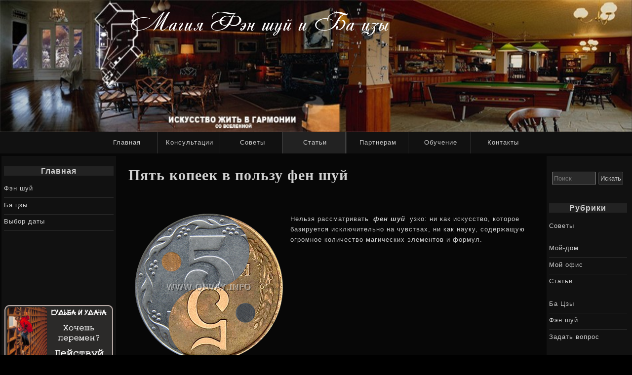

--- FILE ---
content_type: text/html; charset=utf-8
request_url: https://www.google.com/recaptcha/api2/anchor?ar=1&k=6Le2YbIfAAAAACw7N7JuoP-d7TF0Txk9SuESvinn&co=aHR0cHM6Ly93d3cucWl3YXkuaW5mbzo0NDM.&hl=en&v=N67nZn4AqZkNcbeMu4prBgzg&size=invisible&anchor-ms=20000&execute-ms=30000&cb=wqe559r13rrv
body_size: 48740
content:
<!DOCTYPE HTML><html dir="ltr" lang="en"><head><meta http-equiv="Content-Type" content="text/html; charset=UTF-8">
<meta http-equiv="X-UA-Compatible" content="IE=edge">
<title>reCAPTCHA</title>
<style type="text/css">
/* cyrillic-ext */
@font-face {
  font-family: 'Roboto';
  font-style: normal;
  font-weight: 400;
  font-stretch: 100%;
  src: url(//fonts.gstatic.com/s/roboto/v48/KFO7CnqEu92Fr1ME7kSn66aGLdTylUAMa3GUBHMdazTgWw.woff2) format('woff2');
  unicode-range: U+0460-052F, U+1C80-1C8A, U+20B4, U+2DE0-2DFF, U+A640-A69F, U+FE2E-FE2F;
}
/* cyrillic */
@font-face {
  font-family: 'Roboto';
  font-style: normal;
  font-weight: 400;
  font-stretch: 100%;
  src: url(//fonts.gstatic.com/s/roboto/v48/KFO7CnqEu92Fr1ME7kSn66aGLdTylUAMa3iUBHMdazTgWw.woff2) format('woff2');
  unicode-range: U+0301, U+0400-045F, U+0490-0491, U+04B0-04B1, U+2116;
}
/* greek-ext */
@font-face {
  font-family: 'Roboto';
  font-style: normal;
  font-weight: 400;
  font-stretch: 100%;
  src: url(//fonts.gstatic.com/s/roboto/v48/KFO7CnqEu92Fr1ME7kSn66aGLdTylUAMa3CUBHMdazTgWw.woff2) format('woff2');
  unicode-range: U+1F00-1FFF;
}
/* greek */
@font-face {
  font-family: 'Roboto';
  font-style: normal;
  font-weight: 400;
  font-stretch: 100%;
  src: url(//fonts.gstatic.com/s/roboto/v48/KFO7CnqEu92Fr1ME7kSn66aGLdTylUAMa3-UBHMdazTgWw.woff2) format('woff2');
  unicode-range: U+0370-0377, U+037A-037F, U+0384-038A, U+038C, U+038E-03A1, U+03A3-03FF;
}
/* math */
@font-face {
  font-family: 'Roboto';
  font-style: normal;
  font-weight: 400;
  font-stretch: 100%;
  src: url(//fonts.gstatic.com/s/roboto/v48/KFO7CnqEu92Fr1ME7kSn66aGLdTylUAMawCUBHMdazTgWw.woff2) format('woff2');
  unicode-range: U+0302-0303, U+0305, U+0307-0308, U+0310, U+0312, U+0315, U+031A, U+0326-0327, U+032C, U+032F-0330, U+0332-0333, U+0338, U+033A, U+0346, U+034D, U+0391-03A1, U+03A3-03A9, U+03B1-03C9, U+03D1, U+03D5-03D6, U+03F0-03F1, U+03F4-03F5, U+2016-2017, U+2034-2038, U+203C, U+2040, U+2043, U+2047, U+2050, U+2057, U+205F, U+2070-2071, U+2074-208E, U+2090-209C, U+20D0-20DC, U+20E1, U+20E5-20EF, U+2100-2112, U+2114-2115, U+2117-2121, U+2123-214F, U+2190, U+2192, U+2194-21AE, U+21B0-21E5, U+21F1-21F2, U+21F4-2211, U+2213-2214, U+2216-22FF, U+2308-230B, U+2310, U+2319, U+231C-2321, U+2336-237A, U+237C, U+2395, U+239B-23B7, U+23D0, U+23DC-23E1, U+2474-2475, U+25AF, U+25B3, U+25B7, U+25BD, U+25C1, U+25CA, U+25CC, U+25FB, U+266D-266F, U+27C0-27FF, U+2900-2AFF, U+2B0E-2B11, U+2B30-2B4C, U+2BFE, U+3030, U+FF5B, U+FF5D, U+1D400-1D7FF, U+1EE00-1EEFF;
}
/* symbols */
@font-face {
  font-family: 'Roboto';
  font-style: normal;
  font-weight: 400;
  font-stretch: 100%;
  src: url(//fonts.gstatic.com/s/roboto/v48/KFO7CnqEu92Fr1ME7kSn66aGLdTylUAMaxKUBHMdazTgWw.woff2) format('woff2');
  unicode-range: U+0001-000C, U+000E-001F, U+007F-009F, U+20DD-20E0, U+20E2-20E4, U+2150-218F, U+2190, U+2192, U+2194-2199, U+21AF, U+21E6-21F0, U+21F3, U+2218-2219, U+2299, U+22C4-22C6, U+2300-243F, U+2440-244A, U+2460-24FF, U+25A0-27BF, U+2800-28FF, U+2921-2922, U+2981, U+29BF, U+29EB, U+2B00-2BFF, U+4DC0-4DFF, U+FFF9-FFFB, U+10140-1018E, U+10190-1019C, U+101A0, U+101D0-101FD, U+102E0-102FB, U+10E60-10E7E, U+1D2C0-1D2D3, U+1D2E0-1D37F, U+1F000-1F0FF, U+1F100-1F1AD, U+1F1E6-1F1FF, U+1F30D-1F30F, U+1F315, U+1F31C, U+1F31E, U+1F320-1F32C, U+1F336, U+1F378, U+1F37D, U+1F382, U+1F393-1F39F, U+1F3A7-1F3A8, U+1F3AC-1F3AF, U+1F3C2, U+1F3C4-1F3C6, U+1F3CA-1F3CE, U+1F3D4-1F3E0, U+1F3ED, U+1F3F1-1F3F3, U+1F3F5-1F3F7, U+1F408, U+1F415, U+1F41F, U+1F426, U+1F43F, U+1F441-1F442, U+1F444, U+1F446-1F449, U+1F44C-1F44E, U+1F453, U+1F46A, U+1F47D, U+1F4A3, U+1F4B0, U+1F4B3, U+1F4B9, U+1F4BB, U+1F4BF, U+1F4C8-1F4CB, U+1F4D6, U+1F4DA, U+1F4DF, U+1F4E3-1F4E6, U+1F4EA-1F4ED, U+1F4F7, U+1F4F9-1F4FB, U+1F4FD-1F4FE, U+1F503, U+1F507-1F50B, U+1F50D, U+1F512-1F513, U+1F53E-1F54A, U+1F54F-1F5FA, U+1F610, U+1F650-1F67F, U+1F687, U+1F68D, U+1F691, U+1F694, U+1F698, U+1F6AD, U+1F6B2, U+1F6B9-1F6BA, U+1F6BC, U+1F6C6-1F6CF, U+1F6D3-1F6D7, U+1F6E0-1F6EA, U+1F6F0-1F6F3, U+1F6F7-1F6FC, U+1F700-1F7FF, U+1F800-1F80B, U+1F810-1F847, U+1F850-1F859, U+1F860-1F887, U+1F890-1F8AD, U+1F8B0-1F8BB, U+1F8C0-1F8C1, U+1F900-1F90B, U+1F93B, U+1F946, U+1F984, U+1F996, U+1F9E9, U+1FA00-1FA6F, U+1FA70-1FA7C, U+1FA80-1FA89, U+1FA8F-1FAC6, U+1FACE-1FADC, U+1FADF-1FAE9, U+1FAF0-1FAF8, U+1FB00-1FBFF;
}
/* vietnamese */
@font-face {
  font-family: 'Roboto';
  font-style: normal;
  font-weight: 400;
  font-stretch: 100%;
  src: url(//fonts.gstatic.com/s/roboto/v48/KFO7CnqEu92Fr1ME7kSn66aGLdTylUAMa3OUBHMdazTgWw.woff2) format('woff2');
  unicode-range: U+0102-0103, U+0110-0111, U+0128-0129, U+0168-0169, U+01A0-01A1, U+01AF-01B0, U+0300-0301, U+0303-0304, U+0308-0309, U+0323, U+0329, U+1EA0-1EF9, U+20AB;
}
/* latin-ext */
@font-face {
  font-family: 'Roboto';
  font-style: normal;
  font-weight: 400;
  font-stretch: 100%;
  src: url(//fonts.gstatic.com/s/roboto/v48/KFO7CnqEu92Fr1ME7kSn66aGLdTylUAMa3KUBHMdazTgWw.woff2) format('woff2');
  unicode-range: U+0100-02BA, U+02BD-02C5, U+02C7-02CC, U+02CE-02D7, U+02DD-02FF, U+0304, U+0308, U+0329, U+1D00-1DBF, U+1E00-1E9F, U+1EF2-1EFF, U+2020, U+20A0-20AB, U+20AD-20C0, U+2113, U+2C60-2C7F, U+A720-A7FF;
}
/* latin */
@font-face {
  font-family: 'Roboto';
  font-style: normal;
  font-weight: 400;
  font-stretch: 100%;
  src: url(//fonts.gstatic.com/s/roboto/v48/KFO7CnqEu92Fr1ME7kSn66aGLdTylUAMa3yUBHMdazQ.woff2) format('woff2');
  unicode-range: U+0000-00FF, U+0131, U+0152-0153, U+02BB-02BC, U+02C6, U+02DA, U+02DC, U+0304, U+0308, U+0329, U+2000-206F, U+20AC, U+2122, U+2191, U+2193, U+2212, U+2215, U+FEFF, U+FFFD;
}
/* cyrillic-ext */
@font-face {
  font-family: 'Roboto';
  font-style: normal;
  font-weight: 500;
  font-stretch: 100%;
  src: url(//fonts.gstatic.com/s/roboto/v48/KFO7CnqEu92Fr1ME7kSn66aGLdTylUAMa3GUBHMdazTgWw.woff2) format('woff2');
  unicode-range: U+0460-052F, U+1C80-1C8A, U+20B4, U+2DE0-2DFF, U+A640-A69F, U+FE2E-FE2F;
}
/* cyrillic */
@font-face {
  font-family: 'Roboto';
  font-style: normal;
  font-weight: 500;
  font-stretch: 100%;
  src: url(//fonts.gstatic.com/s/roboto/v48/KFO7CnqEu92Fr1ME7kSn66aGLdTylUAMa3iUBHMdazTgWw.woff2) format('woff2');
  unicode-range: U+0301, U+0400-045F, U+0490-0491, U+04B0-04B1, U+2116;
}
/* greek-ext */
@font-face {
  font-family: 'Roboto';
  font-style: normal;
  font-weight: 500;
  font-stretch: 100%;
  src: url(//fonts.gstatic.com/s/roboto/v48/KFO7CnqEu92Fr1ME7kSn66aGLdTylUAMa3CUBHMdazTgWw.woff2) format('woff2');
  unicode-range: U+1F00-1FFF;
}
/* greek */
@font-face {
  font-family: 'Roboto';
  font-style: normal;
  font-weight: 500;
  font-stretch: 100%;
  src: url(//fonts.gstatic.com/s/roboto/v48/KFO7CnqEu92Fr1ME7kSn66aGLdTylUAMa3-UBHMdazTgWw.woff2) format('woff2');
  unicode-range: U+0370-0377, U+037A-037F, U+0384-038A, U+038C, U+038E-03A1, U+03A3-03FF;
}
/* math */
@font-face {
  font-family: 'Roboto';
  font-style: normal;
  font-weight: 500;
  font-stretch: 100%;
  src: url(//fonts.gstatic.com/s/roboto/v48/KFO7CnqEu92Fr1ME7kSn66aGLdTylUAMawCUBHMdazTgWw.woff2) format('woff2');
  unicode-range: U+0302-0303, U+0305, U+0307-0308, U+0310, U+0312, U+0315, U+031A, U+0326-0327, U+032C, U+032F-0330, U+0332-0333, U+0338, U+033A, U+0346, U+034D, U+0391-03A1, U+03A3-03A9, U+03B1-03C9, U+03D1, U+03D5-03D6, U+03F0-03F1, U+03F4-03F5, U+2016-2017, U+2034-2038, U+203C, U+2040, U+2043, U+2047, U+2050, U+2057, U+205F, U+2070-2071, U+2074-208E, U+2090-209C, U+20D0-20DC, U+20E1, U+20E5-20EF, U+2100-2112, U+2114-2115, U+2117-2121, U+2123-214F, U+2190, U+2192, U+2194-21AE, U+21B0-21E5, U+21F1-21F2, U+21F4-2211, U+2213-2214, U+2216-22FF, U+2308-230B, U+2310, U+2319, U+231C-2321, U+2336-237A, U+237C, U+2395, U+239B-23B7, U+23D0, U+23DC-23E1, U+2474-2475, U+25AF, U+25B3, U+25B7, U+25BD, U+25C1, U+25CA, U+25CC, U+25FB, U+266D-266F, U+27C0-27FF, U+2900-2AFF, U+2B0E-2B11, U+2B30-2B4C, U+2BFE, U+3030, U+FF5B, U+FF5D, U+1D400-1D7FF, U+1EE00-1EEFF;
}
/* symbols */
@font-face {
  font-family: 'Roboto';
  font-style: normal;
  font-weight: 500;
  font-stretch: 100%;
  src: url(//fonts.gstatic.com/s/roboto/v48/KFO7CnqEu92Fr1ME7kSn66aGLdTylUAMaxKUBHMdazTgWw.woff2) format('woff2');
  unicode-range: U+0001-000C, U+000E-001F, U+007F-009F, U+20DD-20E0, U+20E2-20E4, U+2150-218F, U+2190, U+2192, U+2194-2199, U+21AF, U+21E6-21F0, U+21F3, U+2218-2219, U+2299, U+22C4-22C6, U+2300-243F, U+2440-244A, U+2460-24FF, U+25A0-27BF, U+2800-28FF, U+2921-2922, U+2981, U+29BF, U+29EB, U+2B00-2BFF, U+4DC0-4DFF, U+FFF9-FFFB, U+10140-1018E, U+10190-1019C, U+101A0, U+101D0-101FD, U+102E0-102FB, U+10E60-10E7E, U+1D2C0-1D2D3, U+1D2E0-1D37F, U+1F000-1F0FF, U+1F100-1F1AD, U+1F1E6-1F1FF, U+1F30D-1F30F, U+1F315, U+1F31C, U+1F31E, U+1F320-1F32C, U+1F336, U+1F378, U+1F37D, U+1F382, U+1F393-1F39F, U+1F3A7-1F3A8, U+1F3AC-1F3AF, U+1F3C2, U+1F3C4-1F3C6, U+1F3CA-1F3CE, U+1F3D4-1F3E0, U+1F3ED, U+1F3F1-1F3F3, U+1F3F5-1F3F7, U+1F408, U+1F415, U+1F41F, U+1F426, U+1F43F, U+1F441-1F442, U+1F444, U+1F446-1F449, U+1F44C-1F44E, U+1F453, U+1F46A, U+1F47D, U+1F4A3, U+1F4B0, U+1F4B3, U+1F4B9, U+1F4BB, U+1F4BF, U+1F4C8-1F4CB, U+1F4D6, U+1F4DA, U+1F4DF, U+1F4E3-1F4E6, U+1F4EA-1F4ED, U+1F4F7, U+1F4F9-1F4FB, U+1F4FD-1F4FE, U+1F503, U+1F507-1F50B, U+1F50D, U+1F512-1F513, U+1F53E-1F54A, U+1F54F-1F5FA, U+1F610, U+1F650-1F67F, U+1F687, U+1F68D, U+1F691, U+1F694, U+1F698, U+1F6AD, U+1F6B2, U+1F6B9-1F6BA, U+1F6BC, U+1F6C6-1F6CF, U+1F6D3-1F6D7, U+1F6E0-1F6EA, U+1F6F0-1F6F3, U+1F6F7-1F6FC, U+1F700-1F7FF, U+1F800-1F80B, U+1F810-1F847, U+1F850-1F859, U+1F860-1F887, U+1F890-1F8AD, U+1F8B0-1F8BB, U+1F8C0-1F8C1, U+1F900-1F90B, U+1F93B, U+1F946, U+1F984, U+1F996, U+1F9E9, U+1FA00-1FA6F, U+1FA70-1FA7C, U+1FA80-1FA89, U+1FA8F-1FAC6, U+1FACE-1FADC, U+1FADF-1FAE9, U+1FAF0-1FAF8, U+1FB00-1FBFF;
}
/* vietnamese */
@font-face {
  font-family: 'Roboto';
  font-style: normal;
  font-weight: 500;
  font-stretch: 100%;
  src: url(//fonts.gstatic.com/s/roboto/v48/KFO7CnqEu92Fr1ME7kSn66aGLdTylUAMa3OUBHMdazTgWw.woff2) format('woff2');
  unicode-range: U+0102-0103, U+0110-0111, U+0128-0129, U+0168-0169, U+01A0-01A1, U+01AF-01B0, U+0300-0301, U+0303-0304, U+0308-0309, U+0323, U+0329, U+1EA0-1EF9, U+20AB;
}
/* latin-ext */
@font-face {
  font-family: 'Roboto';
  font-style: normal;
  font-weight: 500;
  font-stretch: 100%;
  src: url(//fonts.gstatic.com/s/roboto/v48/KFO7CnqEu92Fr1ME7kSn66aGLdTylUAMa3KUBHMdazTgWw.woff2) format('woff2');
  unicode-range: U+0100-02BA, U+02BD-02C5, U+02C7-02CC, U+02CE-02D7, U+02DD-02FF, U+0304, U+0308, U+0329, U+1D00-1DBF, U+1E00-1E9F, U+1EF2-1EFF, U+2020, U+20A0-20AB, U+20AD-20C0, U+2113, U+2C60-2C7F, U+A720-A7FF;
}
/* latin */
@font-face {
  font-family: 'Roboto';
  font-style: normal;
  font-weight: 500;
  font-stretch: 100%;
  src: url(//fonts.gstatic.com/s/roboto/v48/KFO7CnqEu92Fr1ME7kSn66aGLdTylUAMa3yUBHMdazQ.woff2) format('woff2');
  unicode-range: U+0000-00FF, U+0131, U+0152-0153, U+02BB-02BC, U+02C6, U+02DA, U+02DC, U+0304, U+0308, U+0329, U+2000-206F, U+20AC, U+2122, U+2191, U+2193, U+2212, U+2215, U+FEFF, U+FFFD;
}
/* cyrillic-ext */
@font-face {
  font-family: 'Roboto';
  font-style: normal;
  font-weight: 900;
  font-stretch: 100%;
  src: url(//fonts.gstatic.com/s/roboto/v48/KFO7CnqEu92Fr1ME7kSn66aGLdTylUAMa3GUBHMdazTgWw.woff2) format('woff2');
  unicode-range: U+0460-052F, U+1C80-1C8A, U+20B4, U+2DE0-2DFF, U+A640-A69F, U+FE2E-FE2F;
}
/* cyrillic */
@font-face {
  font-family: 'Roboto';
  font-style: normal;
  font-weight: 900;
  font-stretch: 100%;
  src: url(//fonts.gstatic.com/s/roboto/v48/KFO7CnqEu92Fr1ME7kSn66aGLdTylUAMa3iUBHMdazTgWw.woff2) format('woff2');
  unicode-range: U+0301, U+0400-045F, U+0490-0491, U+04B0-04B1, U+2116;
}
/* greek-ext */
@font-face {
  font-family: 'Roboto';
  font-style: normal;
  font-weight: 900;
  font-stretch: 100%;
  src: url(//fonts.gstatic.com/s/roboto/v48/KFO7CnqEu92Fr1ME7kSn66aGLdTylUAMa3CUBHMdazTgWw.woff2) format('woff2');
  unicode-range: U+1F00-1FFF;
}
/* greek */
@font-face {
  font-family: 'Roboto';
  font-style: normal;
  font-weight: 900;
  font-stretch: 100%;
  src: url(//fonts.gstatic.com/s/roboto/v48/KFO7CnqEu92Fr1ME7kSn66aGLdTylUAMa3-UBHMdazTgWw.woff2) format('woff2');
  unicode-range: U+0370-0377, U+037A-037F, U+0384-038A, U+038C, U+038E-03A1, U+03A3-03FF;
}
/* math */
@font-face {
  font-family: 'Roboto';
  font-style: normal;
  font-weight: 900;
  font-stretch: 100%;
  src: url(//fonts.gstatic.com/s/roboto/v48/KFO7CnqEu92Fr1ME7kSn66aGLdTylUAMawCUBHMdazTgWw.woff2) format('woff2');
  unicode-range: U+0302-0303, U+0305, U+0307-0308, U+0310, U+0312, U+0315, U+031A, U+0326-0327, U+032C, U+032F-0330, U+0332-0333, U+0338, U+033A, U+0346, U+034D, U+0391-03A1, U+03A3-03A9, U+03B1-03C9, U+03D1, U+03D5-03D6, U+03F0-03F1, U+03F4-03F5, U+2016-2017, U+2034-2038, U+203C, U+2040, U+2043, U+2047, U+2050, U+2057, U+205F, U+2070-2071, U+2074-208E, U+2090-209C, U+20D0-20DC, U+20E1, U+20E5-20EF, U+2100-2112, U+2114-2115, U+2117-2121, U+2123-214F, U+2190, U+2192, U+2194-21AE, U+21B0-21E5, U+21F1-21F2, U+21F4-2211, U+2213-2214, U+2216-22FF, U+2308-230B, U+2310, U+2319, U+231C-2321, U+2336-237A, U+237C, U+2395, U+239B-23B7, U+23D0, U+23DC-23E1, U+2474-2475, U+25AF, U+25B3, U+25B7, U+25BD, U+25C1, U+25CA, U+25CC, U+25FB, U+266D-266F, U+27C0-27FF, U+2900-2AFF, U+2B0E-2B11, U+2B30-2B4C, U+2BFE, U+3030, U+FF5B, U+FF5D, U+1D400-1D7FF, U+1EE00-1EEFF;
}
/* symbols */
@font-face {
  font-family: 'Roboto';
  font-style: normal;
  font-weight: 900;
  font-stretch: 100%;
  src: url(//fonts.gstatic.com/s/roboto/v48/KFO7CnqEu92Fr1ME7kSn66aGLdTylUAMaxKUBHMdazTgWw.woff2) format('woff2');
  unicode-range: U+0001-000C, U+000E-001F, U+007F-009F, U+20DD-20E0, U+20E2-20E4, U+2150-218F, U+2190, U+2192, U+2194-2199, U+21AF, U+21E6-21F0, U+21F3, U+2218-2219, U+2299, U+22C4-22C6, U+2300-243F, U+2440-244A, U+2460-24FF, U+25A0-27BF, U+2800-28FF, U+2921-2922, U+2981, U+29BF, U+29EB, U+2B00-2BFF, U+4DC0-4DFF, U+FFF9-FFFB, U+10140-1018E, U+10190-1019C, U+101A0, U+101D0-101FD, U+102E0-102FB, U+10E60-10E7E, U+1D2C0-1D2D3, U+1D2E0-1D37F, U+1F000-1F0FF, U+1F100-1F1AD, U+1F1E6-1F1FF, U+1F30D-1F30F, U+1F315, U+1F31C, U+1F31E, U+1F320-1F32C, U+1F336, U+1F378, U+1F37D, U+1F382, U+1F393-1F39F, U+1F3A7-1F3A8, U+1F3AC-1F3AF, U+1F3C2, U+1F3C4-1F3C6, U+1F3CA-1F3CE, U+1F3D4-1F3E0, U+1F3ED, U+1F3F1-1F3F3, U+1F3F5-1F3F7, U+1F408, U+1F415, U+1F41F, U+1F426, U+1F43F, U+1F441-1F442, U+1F444, U+1F446-1F449, U+1F44C-1F44E, U+1F453, U+1F46A, U+1F47D, U+1F4A3, U+1F4B0, U+1F4B3, U+1F4B9, U+1F4BB, U+1F4BF, U+1F4C8-1F4CB, U+1F4D6, U+1F4DA, U+1F4DF, U+1F4E3-1F4E6, U+1F4EA-1F4ED, U+1F4F7, U+1F4F9-1F4FB, U+1F4FD-1F4FE, U+1F503, U+1F507-1F50B, U+1F50D, U+1F512-1F513, U+1F53E-1F54A, U+1F54F-1F5FA, U+1F610, U+1F650-1F67F, U+1F687, U+1F68D, U+1F691, U+1F694, U+1F698, U+1F6AD, U+1F6B2, U+1F6B9-1F6BA, U+1F6BC, U+1F6C6-1F6CF, U+1F6D3-1F6D7, U+1F6E0-1F6EA, U+1F6F0-1F6F3, U+1F6F7-1F6FC, U+1F700-1F7FF, U+1F800-1F80B, U+1F810-1F847, U+1F850-1F859, U+1F860-1F887, U+1F890-1F8AD, U+1F8B0-1F8BB, U+1F8C0-1F8C1, U+1F900-1F90B, U+1F93B, U+1F946, U+1F984, U+1F996, U+1F9E9, U+1FA00-1FA6F, U+1FA70-1FA7C, U+1FA80-1FA89, U+1FA8F-1FAC6, U+1FACE-1FADC, U+1FADF-1FAE9, U+1FAF0-1FAF8, U+1FB00-1FBFF;
}
/* vietnamese */
@font-face {
  font-family: 'Roboto';
  font-style: normal;
  font-weight: 900;
  font-stretch: 100%;
  src: url(//fonts.gstatic.com/s/roboto/v48/KFO7CnqEu92Fr1ME7kSn66aGLdTylUAMa3OUBHMdazTgWw.woff2) format('woff2');
  unicode-range: U+0102-0103, U+0110-0111, U+0128-0129, U+0168-0169, U+01A0-01A1, U+01AF-01B0, U+0300-0301, U+0303-0304, U+0308-0309, U+0323, U+0329, U+1EA0-1EF9, U+20AB;
}
/* latin-ext */
@font-face {
  font-family: 'Roboto';
  font-style: normal;
  font-weight: 900;
  font-stretch: 100%;
  src: url(//fonts.gstatic.com/s/roboto/v48/KFO7CnqEu92Fr1ME7kSn66aGLdTylUAMa3KUBHMdazTgWw.woff2) format('woff2');
  unicode-range: U+0100-02BA, U+02BD-02C5, U+02C7-02CC, U+02CE-02D7, U+02DD-02FF, U+0304, U+0308, U+0329, U+1D00-1DBF, U+1E00-1E9F, U+1EF2-1EFF, U+2020, U+20A0-20AB, U+20AD-20C0, U+2113, U+2C60-2C7F, U+A720-A7FF;
}
/* latin */
@font-face {
  font-family: 'Roboto';
  font-style: normal;
  font-weight: 900;
  font-stretch: 100%;
  src: url(//fonts.gstatic.com/s/roboto/v48/KFO7CnqEu92Fr1ME7kSn66aGLdTylUAMa3yUBHMdazQ.woff2) format('woff2');
  unicode-range: U+0000-00FF, U+0131, U+0152-0153, U+02BB-02BC, U+02C6, U+02DA, U+02DC, U+0304, U+0308, U+0329, U+2000-206F, U+20AC, U+2122, U+2191, U+2193, U+2212, U+2215, U+FEFF, U+FFFD;
}

</style>
<link rel="stylesheet" type="text/css" href="https://www.gstatic.com/recaptcha/releases/N67nZn4AqZkNcbeMu4prBgzg/styles__ltr.css">
<script nonce="8vn3ewpAaFtchIMu2d0hrA" type="text/javascript">window['__recaptcha_api'] = 'https://www.google.com/recaptcha/api2/';</script>
<script type="text/javascript" src="https://www.gstatic.com/recaptcha/releases/N67nZn4AqZkNcbeMu4prBgzg/recaptcha__en.js" nonce="8vn3ewpAaFtchIMu2d0hrA">
      
    </script></head>
<body><div id="rc-anchor-alert" class="rc-anchor-alert"></div>
<input type="hidden" id="recaptcha-token" value="[base64]">
<script type="text/javascript" nonce="8vn3ewpAaFtchIMu2d0hrA">
      recaptcha.anchor.Main.init("[\x22ainput\x22,[\x22bgdata\x22,\x22\x22,\[base64]/[base64]/[base64]/bmV3IHJbeF0oY1swXSk6RT09Mj9uZXcgclt4XShjWzBdLGNbMV0pOkU9PTM/bmV3IHJbeF0oY1swXSxjWzFdLGNbMl0pOkU9PTQ/[base64]/[base64]/[base64]/[base64]/[base64]/[base64]/[base64]/[base64]\x22,\[base64]\\u003d\x22,\x22wokRYMKFZMKbc3BIw71kw5oIfEM4BMOvQTfDngnCssO5dCbCkT/DpHQaHcOJwr/Cm8OXw6hdw7wfw6tKQcOgYMKYV8KuwrM6ZMKTwqgrLwnCvsKXdMKbwpbCt8OcPMK2Ij3ColZKw5pgcD/CmiIbHsKcwq/DnUnDjD9EBcOpVlXCqDTClsOlUcOgwqbDoVM1EMOUAsK5wqw2wqPDpHjDgQsnw6PDisKuTsOrF8O/[base64]/w5/CpcOvVMKnwp7DksO3woFAeFMFwrPChMKrw6RxWsOGecKywpdHdMKIwpVKw6rCiMOUY8Odw5TDhMKjAnTDlB/DtcKpw7bCrcKlWlVgOsOccsO7wqYrwqAgBXw6FDpUwrLCl1vCncKnYQHDqlXChEMBcGXDtCILG8KSWcOxAG3Cv2/DoMKowq17wqMDIRrCpsK9w7snHHTCgzbDqHpAEMOvw5XDqi5fw7fCvcOeJFARw6/CrMO1bEPCvGIGw6tAe8KzcsKDw4LDp03Dr8KiwqnCtcKhwrJMYMOQwp7CjD0ow4nDgsOZYifCkSwrEAHCqEDDucOIw490IQXDmHDDuMO7wpoFwo7Dn3zDkywhwr/Cui7CucOcAVIECHXCkxnDo8OmwrfCk8KZc3jCl3fDmsOobsOgw5nCkiF2w5EdGMKYcQdVccO+w5gDwoXDkW9WQsKVDiRGw5vDvsKuwq/Dq8KkwqHCo8Kww70WAsKiwoNXwqzCtsKHPHsRw5DDu8KdwrvCq8KeRcKXw6UqKE5ow6MFwrpeA1Zgw6wHEcKTwqsACgPDqwxGVXbCpMKtw5bDjsOWw7hfP2XChhXCuB/DoMODIRPCjh7Ct8KXw5VawqfDqsKaRsKXwpsvAwZDwpnDj8KJSQh5L8Omf8OtK3TCvcOEwpFeOMOiFjwcw6rCrsO4ZcODw5LCknnCv0sVfjArTlDDisKPwqnCiF8QasOxAcOew6LDvMOPI8O8w6Y9LsOHwqclwo14wp3CvMKpL8KVwonDj8KCBsObw5/DtMOcw4fDunzDtTdqw5FwNcKPwqfCnsKRbMKYw73Du8OyHhwgw6/Di8OTF8KnQMKawqwDb8ONBMKew61AbcKWVzBBwpbCscO/FD9DDcKzwoTDmRZOWRTClMOLF8O8Qm8CVnjDkcKnOgdebmUxFMKzU03DnMOsacKfLMOTwprCvMOeezDChlBiw7nDtMOjwrjChsOfHCDDn2XDvMO7wrQeaC/CpMObw7LCqMKxOcKmwoAJBXjCjFNrXjnDr8O4HyTDsFbDqgxwwqpwXGLCvER6wp7Dgj8awpzCqMKqw7HCoizDssK3w5JKwoDDnMOQw7c+wohfwojDsgvCscO/E3MIWsOXGiYgGsOpwoHCicOAw73CrsKmw6/CvMK+aWLDscOtwpjDuMOtDHUBw7NUFTB6FcOPAsOwScK0w7dqwr9dOzsmw7rDrU98wp0rw4TCnjQ+wo3DhsKyw77CjQh8XSFRWSbCsMOiKgslwrBxCcKVw7BxYMO/GcKEw4LDkQnDgsOiw7bCgBNxwqHDiSTCrcKTZsO0w6bDlyNRw7NVKsOYw6dhK3DCjRRqbMOOwrvDmMOyw6/CsVxvwqASDRPDizfCv1HDnsOpTCJ3w6PCj8O2w4DCu8KtwqPCucOdNwzCjsKmw7fDj1UmwpHCsHnDtMOCXMK7wo3CncKNdgfDh3XCkcKKOMKowo7CjUxDw5bCpcOQw5hzL8KnPGvDrMK/S3Faw6jCrDR+HMOywpFQSsKlw7tHw4cdw4ssw7QRQsKXw5PCtMOAwp/DtMKdAnvCv07Do0fCgxtjwq7CpDcFZsKEw7hvYsK/[base64]/[base64]/[base64]/w4bCt1PChXLCrAbCgMKoHcObw790DMOfcCM6PsOlw6TDn8K+wrRQSmHDkMOkw5vCrUDDpDnDtnURFcOHGsO2wqDCtsOswp7DnhDDmsK2bcKfJG7DkMKxwo1dYWPDhR/DqMONQS91w6Z5w6FTw4Fgw6PCp8OSWMOLw6vCuMORRhErwo8Pw6MHQ8O1Gn1Hw4lXwoXCl8OlUiZkA8OjwrPClcOHwo7DhDIqCMOIKcOaRUUdZXzDgnglw6rDj8OTwp7Dn8ODw67DqMOpwrAbwpHCsSQ8wp1/JBByGsKpw6HDlH/CjgrCpXI9w5TCq8O5N2rCmCddTV/CnXXCmWNdwqJUw6vDq8Kzw6/Di1DDlMKew7rClMOww7lCasKgIcOpTTV4LSFbT8K9wpZmwpZCw5kXw74ywrJUw4w1w6DDsMOPAix4wpxteSXDo8KZGMKKw7jCscKnYsOJPg/DuRfCscKURh7CnsKUwrXClcONb8OFaMKrYcKrZRXCrMOAEU1owqVRL8KXw49dw5/Dj8KOPxVZw74JQ8KhRsOgOhDDtETDnsKFDsOea8ORWsK2THluw7EowoYnw5RbfcOJwqnCt1nCh8O2w5zCjcOgw5jCvsKqw5DCnMOCw5zDrRUzcHZHUcK/wpw+e3fCjxDDjTTCgcK9HsKhw68MR8KyXMKTbsONMU0wdsKLLlcrKSDCoXjDvCAxcMOnw7bDrsKtwrUUHC/DlUQxw7PDuBPCqgMMworCgMOZIRzDgRDCt8KjFDDDli7CjMKyFcO/T8KYw6vDisKmwro2w7HCp8Ozc3rCtD7CsGjCk0lEw7rDmUguRXEIJ8O5Z8K5w53DgcKEH8OGwqcZMMKrwqzDncKLw6rDg8K/wpfCiyDCgwzCrRBKFmnDtz/CtA/CisO7AsKyV1Ilb1fCtsOWFVHDlcO6w7XDmsOKXgwlwpLDozbDgcKaw7dfw6I8LsKRGsOnM8K/ESjCgVjCoMOLZ1t9w5cqw7lKwpXCuWViPBQUHcOQwrJFTjzDnsKFSsKfCcOOw5NPw7HDlxTCil/[base64]/[base64]/BxxIMMOLwrrDm8KDZ8KawrHDnQLDoyDCpylpw7fCniDDnzfDl8OJcno1wq/DuTjDoSTCqsKOHy8fVMKew551DTnDvMKvw5TChcK7IMORwpZpeBMVECrCnA/DgcO9L8K0KUHCk1BMNsKhwrhxw49hwrXDo8OawovCvsK0O8O2WA7DkcO8wp/[base64]/[base64]/wqVXwoZqw78UHMKqURhUMw/CvcKow4Ukw5N3BsKUwqwYwqLCtXPCoMKuccKxw6zCnsKpTsO+wpXCucOif8OWdMOUw5HDn8OAwq4zw5oTw5rDo3Mgw4zCugvDq8Kcwo1pw4vDgsOmC3LCk8OgFw/[base64]/Z1IDW1nCjcOywqdOw5BmwqjCg8K1a8OdS8K7WH3CgUTDgMOeTCkUOGR2w5paCGHDk8KpVsKxwrLDl0/Ck8KdwoDDjMKOwovDvirCrMKCa3/DpsKowo/[base64]/DsMONdsOeMsO9OcKmw5BeaDsodyUqeCJrwqPDi2sjCy90w412w7A9w4rDjDF7QD5qNU3DhMKHw7h9DjMaN8KRwrXDggrCqsOcEnfCuDtISGRKwqbDuFcuw5BlOk/CnMOlw4DCtBDCi1rDiysJwrHDgMKRw5Jiw6lOaBfCqMKtw47CjMO1Q8O1XcOdw5t1wotrVV3CkcKBwrnCgnNId0jDrcODDMOywqcJwrHCohN3DsOFYcKxSHLDnX9GEzzDvEPDn8KgwoIdT8OueMK/[base64]/CtcKPw7dbMXnCm2vDq8KbKcK0w7PDsWACY8KhwqXDk8O2cWoiw47DssOAYcKWw5/DvR/ClHEDVsKjwrDDmcOvZMKDw4FVw5UZNHvCsMKPEhJ7IkTCjUfCjcKLw7/Cr8OYw4nCjcOEQcKdwo7DmBTDhA/DgnQPwqrDq8KDHMK4CMKIRGgrwoYawpsOXTnDszd3w7fCizLCqWF2wofDozHDp1l6w5nDo2Egw4QQw7DCvCbCszQ3w4nCmWFeNFtbRHfDgBE6PMOPckfDvsOLHMKMw4ZwCsKTwrvCj8Obw7PCpxXCmSoSPDtJGncmw7/DgB9DcC7Dp2pWwoDDjsO5w7RMOcOhw5PDkmgoDMKcASrDllnCkE4VwrvChMKjLzZIw4DDhRnCrsOOMcK7woUIwoQkw5cYV8KlHMK9w7fDg8KRGnIpw5bDgsKRwqITcMO8w5PCnx/Co8OLw6URw6/Dl8KQwrHCosKvw7TCg8Ksw69Qwo/DgsKlTz9iFcK2wr/[base64]/[base64]/CjkPDpgdEwr1dccOBXcKPwrrCmcOfw6fCuEvCv8K4esKIKcKRwrnDu2VEaV12WMOWX8K4WMOywqzCgcOWw4Qgw4tGw5bCugwqwr7CiH3Dq3XDgEHCvzkqw7zDmcKUIMKawpppdhg8woPDlsOGMnvCsUVnwqMWw6FUCMK/[base64]/DvhDCksKfwqAUwp/ChgnDnB1Lw5xuCsKLw5rCl2vDsMKMwrPCs8O/[base64]/ZAHDvVMUf8KIwoHDuVZqB0ZiBCfCvmLDjTVTwoQfFVvCmDTDj39efsOMw4PChXPDvMO4RGhmw4B4Wj5IwrvDjsKkw5Azwpsiw7NYwpDCoyhOK3bClxY5d8KSRMKYwoHDs2DCmxLDuTcCZsKpwqZxUjPCiMORwr3Chy/CjMOXw4fDjhkiKw7DozHCgMKCwpZywpTCj3JSwrHDpHgow4bDghQzPcKCTcKYIMKWw4xkw7fDsMOzF3jDiCTDgDDCkR/DsEHDnzjCoAjCvMKjKMKNOsKqJ8K9WQjDimMawpXChEY4CFg7IEbDq13CtU/Ct8KhF0tCwp0vwpF3w5LDisOjVnkaw7PCo8K1wpzDi8KKwrDDkMOZRl7ChzcPCMKIwpPDr0cJw65+aGvCmyhqw7rDj8KPaw/ChsK4Z8OCw5LDkhYTKsO+wpTCjwFpAcO/w6Edw4Fuw6rDmgrDtmMYE8Oaw5YFw607wrYPYMOvSDHDm8K2w5xLQ8KqfcOWKFzCqMK/LBF6w4U+w4nDpcKLWTTCm8OWQMOobcO5YMO5CMOlNsOAwqDChApawrd3RsOpcsKdw61dw598WMO4TsO7UMKsHcKYwrh6EFXCqAbDk8OJw7/Ct8Obc8KZw6jDm8Ksw796CcK4LcOkw50BwrR3wpBlwqZhw5DDt8O2w5zDmHRxQsKXB8K7w41AwqLDvcKhw5w3cQ9/w47DjWh9XgTCr0MiPcKFw4Mdwp7CmzJfwrnDoifDscO9wpLDmcOlw7jCksKVwqphbMKlESHCi8OrJcKrJsKbw7hawpPDhlIEw7HDlmpSw4/[base64]/RhUgw7PDmD7CosKkw7EWw7bDhB/Dujs/UkPDlwrDpWoMbx3DlgPDjcKXwrjCuMOWw5A0WMK5BMK+w6nDux7CvW3CgSvDrBHDqFPClsKowqBlwrZCwrdSJADDkcKfw4LDhMO5w6PCrmPCnsKEw4dsZhs4wrt6wpk3d17CvMO2w7h3wrZeMkvCtMKLfcOgSlQow7NMJxDDg8Kbwr/Dr8KcXS7ChRbChsOTdMKeOMKZw6/Cn8OXIUNOwrLCtsKPU8OBJm3DsknCjsOQw6cvFG7DhwzCq8Ozw4DDv3svc8Otw7UJw70xw4g+PxJUH0kBw57DugE5KMKIwqlbwpplwrjCmMKXw5nCtngywp4LwoYTSlMxwoVzwoE+woDDtA9Vw53ChsOlw51cbMOIG8OCwoMUw5/[base64]/Dm0MvbTBKaj/CizbCosKfQE42wpfDlXhxwpPCv8KYwrHDp8ORCkjDuw/DtV7CrFwVFMKEMgwHw7HCt8OCVMKGE00kFMKBw4cNw6jDvcOvTsKpT2DDijnCi8K0GcKrXMK7woBNw5vCmAwIfMK/w5QRwr9AwoBxw6Zyw4VMwp/DhcKtBHDCklcjUg/CgwzChFgeSHkPwo4ow7DDmcOZwrA1CsKxMWlGFcOgLcKaUcKNwr9kwqh3RsOkAFkywpTClsOFwqzCoglLH0XCrAM9AsKtcE3ClWjCrlzCvsKpU8O+w73Cu8ONdcK4fRzChsOowroiw7AzZsO6woPDkDfCr8OjSDBTwpI5wr7CjQDDlijConUnwpNQfT/Cq8O7w77DhMK7VsOUwpbClz7Dmh5zZ0DCjhItTWZ6wprCg8O8DsKmw6oowqnCjF/CgMOAAFnCl8ODw5PCl04Dwotbw6nCln7DrsOEwq0YwqodCwbDvjjCv8OEw7Blw5fDhMObwoLCr8OYOx4lw4XDjVg1eWHCqcKoTsOzMMKuw6RQbMK/ecKVwocVagxjGVx2wojDpyLCoHpSE8O5MmzDi8KOHU7Ct8KdLMOvw41/XEDCnTd5dT7DiUtpwo97w4fDoWhSw4UbPsK5cVEwF8OGw4kIwqtkWgpsBcO/[base64]/DjW5eworCiisFRSPCsQPCujzDp8KpAMOuwr8UVSHDjz/DsAbDl0TDvgYLw7URw71DwpvCn33DthPDqcKnUVLClijDh8KuecOfIxlnSHnCmm9twq7CvsKpwrnCssOowp/CthzChmLCkS3DrRzDnMKXScKcwo4zw65kcUNuwq/ClHhgw6cvJ1Nsw5ZfIMKIFQzCkFFPwqsXZ8K8L8KzwrkZw7jDpsO4ZMOENMOfAkpqw7DDksOcVFhAAcKNwq8wwobDsiDDsiLDpMKdwpcbfRkJO3c2wo56w4YNw4Byw5ZOGFoKO0rChzg9wp1DwpZuw73CtsOGw6vDviHChMK/FGPDozfDnsKjwqVmwooZZD/CgcKiRAF+V3tjDTjDlkFyw4vDjMOYOsOcUMK7WQMfw64NwrTDjcODwp9jFsOwwrRdQsODw5I6wpM2Lj0fw57Ck8OmwqvCkcO9dcO1w49Ow5TDgsOgw6p5wpIowoDDk3wrdyDDssKSf8Klw6VNFcOxasKffm/CnsOqLmw/woXCiMKleMKjCTrDtxHCrcOWUMK4AcKWAsOswpc4w5LDjEx7w6E6VcKkw6HDhsOzVQoXw6bCv8OPYsK7SEYBwrliKsOIwotuLsKqK8OawpA0w6PCtl0BOsKTGMKDLkvDpsO5d8Ozw5zChyAfaXFuRmQsHxAUw7rCiCFVUsKUw67DjcOxw6XDlMO6XcO/wp/CtsOkw7HDsyxcKsOgSyfClsKOw54Iw7HDicOdPsKCOgTDnBbDh2Fjw77DlsKOw79MFTYPFMO4HA/CnMOHwqDDvVppQMOIUQLDsXNcwr7Cu8KwcxLDh29dwojCuBTCmgx1JUHDjD0FBh0vacKOwq/DvAvDisKcdGkdwqhBwrrCpEcuIMKBAC7DkQc+w6vCn3kbecOIw7PCgw5vcynCl8OCUjsvTQbDukJ+wrxJw7wJZX1owr8+CsOuWMKNHHM7IFoIw4zDncKPb3TCu3tfZXfCq2VZHMK6A8KkwpNZR3c1w5Ufw4nDng/CoMKCw7NjfmnCn8KyTnzCkzAsw7BeKRReIB9ZwojDpcOVw6rChMKNw4HDmlvCnWxrGMO7woVkSMKSFU/ClE1Iwq7CnsK7wr7DmsO+w5LDjyfClhjDhMO/wpgowpHCm8O0Sn1RbsKDw6DCkFfDkHzCth3CqcK7ASQdRhwvanVow4QRw5h5wq/[base64]/wro2SsOuwrnDh8K7MC7CqVHCisOJRsO6VMOLw7nCl8KtWARbbnrCvW8NNMOITMKaV0Amb2gWw6tEwqvClcKZcDgrM8KYwqTDnsOmM8O6woHDssKsG17DgGZ2w5IELXtAw6Ihw5/[base64]/[base64]/CpMK8wovCiB5+w4zCjsKMw4c3PsOUHcOLAsOebAx1asOKw4XCiXYxRMOCc1cLXmDCp2bDs8K1NF5ywqfDiHthwoRKEwHDmxpBwrnDoDzCsXJ6Sn5MwrbCl2NnTcKrwrJXwo/DpwNYw5PCpzYtWsOrRcOMO8O4LcKAYWbDjnJKw73CqmfDhAFkGMKKw404w4/[base64]/Duj3ClmUdI0TDqUrCqi8Vwql/wrh0bjjDn8Oew4jCpsKsw6U3w4DDg8KJw6x9wo0hYMKjMMOgJ8O+T8Oww4bDu8OTw6/DpsOOEmY3cxhiwrjCscKIT3zDkW5YB8OgC8O6w7LCtMKXOcOtQsKtwpTDucKBwrHDt8OTeHkOw4EVwr4dacKLIMOmWsOYwplFFcKoJ2vCoVbDgsKAwr8NdXDCizvCr8K6YcOGScOYKcO6w6l7JMK3Yx4XXSfDhk/DsMK6wrRRPlnDgjhGEgJKUh09asO9wrjCl8OQU8KtZWcrDBzCm8OmTcOfGsKdwrQ5UsKvw7RZKMKIwqIaCzMBb34rXkIAFcKiN1DDrFnCgVdNw5J5wpfDl8OqNFJuw5FcNMOswr/CkcKBw53CtMOzw4/[base64]/[base64]/DqgwWwrLCoE0/w77Cl8OQYcK0w6J3w70YcsO0JhPDmsKyY8OxTGjDkXNSE05TIRTDtlJuW1jDgcOZAXggw5tNwpdTB3cULMOyw7DCgGnChMOyOzbDvMKuOGtLw4lIw6c3W8KQKcKiwqwfwq7DqsO7w5gaw7towo8VRgfDpX7DpcKQNEEqwqLCohPDn8KWwrRVc8O/w6jCsCIzXMKDMlHCt8OSVsO3w6J7wqR8w6dYwp4hO8OEHHwHwrQ3wp/[base64]/Dt8KOYkjDtBxGHjHDhcKEUCI4IyvDmcOcSjlvSsOnw4J0QsO3w7fCjgnDnnZ9w793Z0d8w5BDV2TDn13CujbDu8OUw6TChzZtJlvDsFM1w4zDgMKqYmd2GU/DsA1XdcKvwozCikTCs17CrsOzwqvDomvClEbCuMOZwoDDscOrfcO8wqNFPGoabkrCtUbCtkZOw5bDgsOqVAB8PMKDwpDCnm3CkTZgwpDDqXBhUsOCDRPCrTzCk8KQDcO1KxHDrcOna8KQe8KawoPCtixmWhnDr3pqwqt7wq3CsMKMXMKXSsK2bsOqwq/[base64]/CoMOBw7HDsVIsbsOzwoDDvMOufgLCijsPwobDpsOWHMKqKk86w7zDmAoUYQANw54uwp08EMOZKMKkBDbDsMKDYnLDpcOZA1fDh8OaTQZsGS5Rf8KNwoA8SFxYwrFUByjCik8ADCV/XWA0eDnDrMOAwoLCqsO0NsOdFXfCtBnDqsKldMKSw4XDvQNcLwshw4jDhMOZCEbDnMKywo1pX8Ofw5oiwovCrC3CjMOiZSBpKHUVecK2UidWw7TClwHDinjChU7ChMK+w4PCglh7SwgxwqrDkFNbwp1jw50gO8OjYyjDkMKaRMOiwrB8V8OTw5/ChsKQBzfCvsKXwr1ywqHChsKnTFsZVMKgw5bDr8K1wo0QEXtfEildwqHCnMK/wobDn8OAZ8OGLMKZwpLCg8OqC2FvwphNw4BCaUh9w73CrhzCpjVDLcOnwp5JI3QXwrjCvcKsB2LDsHNUfyVOd8KzeMK+w7/DicOnwrYZNMOXwozDpsOdwqguA1ozYcKXwpR0V8KALj3Cm2HDhnEXLsO4w6LChHoddUEgwo3DhmEkwq/DgmsdcH8fDsKfX255wrvCtkfCqsKYZMKAw7/Cu2NowoB9ayomUyzDuMOlw5BYwrbCkcODN11ub8KFbznCkGjDk8KRSmhrPGvCqcKrIxBVfSgiw7oRw5fDuDzDksO6G8OjamXDvcOacQvDmsKeRTB3w4jCmXbDi8Obw4LDrMKJwpY/w6jCmMKMYQ3Dnn7DqE44wpk6wr7ClhtOw63CvCfDiiJkw5TDigQVNMO1w77Cvz/Duh58wr89w7jCssKOw4ZrOFFQP8KVLMKnEMOSwp1Ew4nCkMKow5M4MgEXN8KdXVYWOH05wqPDlDDChBxLdS4Ow4/ChBgHw7zCkUdhw6fDhwfDvMKNPcOhPVAWwpHDkcKWwpbDtcONw7zDisOtwpzDp8KhwpTCkkbDlU0rw45rwo/DhXbDpsKVA0Z0SRMbw5I3EE55woMTKMOGOENyCAnCn8ODwr3Dm8Ovwpk1w6M4woEmZx3DrFDCiMKraiZ/wqRbcMOWVMK9w7EyZsKPw5dzw6tDXGUYwrd+w5dnR8KFNHvCv27DkXgfwr/ClMObwqXCqsKfw6PDqhrCnWLDkcKlYMKzwpjDhcKKM8KPwrHCnAhww7ZLH8KpwowVwptrw5fCmsKbKsO3wplmwrxYdnTDoMKqwqjDlB9aw4/Dh8KmTcKLw5cHw5rDv0jDmcO3w6zCvsK5ci/DtDjCi8O/w5oyw7XDjMKDwqwTw7pyACLDhAPCtQTCucO4AsK/w48RGD7Dk8Otw759IRPDqcKqw6vDgSfCmMKew5fDjMOHKWdFTMKILz7CrMOKw5A0HMKQw55pwp0cw6bCtMOhDU/CtMKZagYsX8Olw4RYel9JDkLClXXDjHQswqZfwqMxBx8VBsOcwpd7Gw/[base64]/CscKyw79dFk9bwpLCucOhJQ57H3HDlsKQw43DhTxzIsKCwrLDpsO6wr3DtcKHNyPDhGXDt8OGM8Ozw6F5fkojdhnDjmxEwpzDvV9/dMORwrLChsO1UT0vwqsmwo/[base64]/DcOrwqBmIcKMw6XDjyVaw58jw7xuQsK4OijCrsKVGMK/wpnDmcONwqocfXzCuHHDgTM1wrAmw5DCr8KeQ23DvMONMWfDksO3VMKiHQnDihxDw7tawrDChBAPEcOaHkgvwrwPNcKqwqvDoHvCgXrDgijCoMOMwrfDk8OCU8ODaxxfwoVGJW4hd8KgPWvCpsOYO8Kxw4tCOxnDimIjRXnCgsKuw6x/F8KgFDEKwrJ1w4JRwp1Sw6DDjCnCmcKdehgQT8KDJ8OmcsOHOFh6w7/CgGIRw7kGajLCgMOpw6Yxe3FRw5Z7wpvCnMKCfMKMIDZpTXnChMOGbsOnUMOdLHgFAhLDncK4ScOKw6vDkyzDn1BiYHjDmiQPRVxtw4nDuxXDoDPDiVHCpsOMwpvDjMOqMsOyBcOBwoxmY35cWsK6w53Cp8KcYsOWAXZ0CsO/[base64]/w5bCvMOMExpVU8KQwosxb3XDmG/CqAjDjSNdcyDDrwI1ccOhDMK1HQjCgcO9wqzDgV/Dp8OcwqdscAJAw4Nlw7DCuVwVw6LDgENVfiHDpMKCIiJ2woJYwrkww5bCgQlOwpjDk8KpeykbBT5Ww5AqwqzDkisbSMOwYgAow6jCvcOSAcO0B2TCosO3K8OPwqnDuMO7TW5aZQhLw7LDuU4LwobCo8KowpfCo8O0NRrDukthdFATwpfDi8KZcWlVwp/CvcKEA2ETfMKXDRRYwqYUwqtTB8OLw4Vqw7rCtCTChcO1HcOjDxwYOl8NX8Opw7APZcOhwr9GwrMja1kTwp3DtGNqw47DqwLDl8KDG8Khwr1MecK4MsOIQMOzwobDmGxtwqvCmsOpw5Ybw7XDjMKEw5bCswPClMK9w6hnam/ClMKLZRRpUsKfw4Ekw6ohPgpfw5UywrFNeBbDrQ0FZ8K4SMKobcK3w5wAw5wvw4jDpzknE2/DqV5Mw7dRPXtgdMOdwrXDtxcJOUzCv03Do8O5McOywqPDnsOmUmMzDyEJLS/DrTbCqEfDuhQ/[base64]/DiMKQw7rDssK7e8OswrTCpF0ZHMKNTsKjw6Yow4jDpMORY0fDt8O0JQjCtcOWVcOvBTtpw6PCl13Dl1nDgMKyw77DlcKhLEBUCMOXw41Yak18wrzDiTVLb8KQw4nClsKCRkDCrws+TwXClF3DtMKrw57CmTjCpsK5wrHCvE/[base64]/[base64]/w7TDgQZ0wojDoMOqCHIgwoPDtybDpjZzwoNsw7HDijBOLiDCuTfCkl0vKnnDjVXDgknClAjDlBE4GgZAckfDlh4NKGc7w7ZHaMOBalwERXPDn2hLwoZ4V8OUdMO8eVZ6esOBwp3CpXNvccK1UcOVc8KQw6A4w7oKw4bCqVA/wrRpwqXDvSfCncOsCUfCpgY7w7DCjsOcw4Bnw5Nmw454AMO5wo5vw6rClHrDlUxkPR9awpzCtcKIXsKufMOhQMOzw4LCiXnDsXbDm8KiIXMgBwjDs0Nza8KmGRATWsKlEcOxNhBWQwMiQcOmw50+wpErw5XDn8KQFsO/wrUmwp7DvWtzw5hqccK8w70gIVFuw41TdcK7w51RJsOUwrDDocOSwqAkwps2w5hYG1pHBsOpwoZlQMK+wqPCu8KMw4tuJcKHIT0Sw4kfWsK/w4/DgAUDwrbCv0Qjwo9BwrLDnMK+wpzDsMK0w7PDpHNzw4LCjGMlejDDnsKCw6ESKh9cLWHCpBHCmlMiwoNEwrPCjE4rwqHDsCjDmj/DlcOhRBbCpkTDgzViRyvCssOzQUxGw5fDhHjDvEnDpWNhw7bDvMO6wpXCgwJXw6RwVcOECMKww4bCmsKzDMKDZ8OpwoHCrsKZG8O9cMOGAcOEwr3CqsKtwpwkwr3DsQ4Hw4Bdw6MCwqAbw43DsA7CvA/DrsOJwrXCmj84wqDDv8OcYWR+wpfDn0XCjgHDsU7DnkhMwqMmw7IFw7MiVgZIBGZafMKtAsKGwrFVw4XCh0EwIwUtwoTCssKhKsKEU08Kw7vCrsKjw63ChcKswo0swr/Cj8OlJMOnw5bCsMK4MlE7w4jCjErCtiLCo1LDoDvDqX7CjylYR3sJw5NPw4fDsRF8wr/CocKvwoLDhsO7wr9AwqsqAMOvwq1eK30kw7lgIcO+wqZmw5MnCmYrw48HZy7DoMOlJXltwqPDuR/Dp8KRwonCusKXwpTDhsKGNcKxW8KbwpkUND4BcH/CiMOMRMKIR8KTAMOzwqjDpj/DmXnDqAoBahR9Q8KUASDDsArDoE3ChMOoI8OhBsOLwp4qCl7DnsOyw6rDjcKgI8OowrBuw4vCgF/[base64]/DqQ1owrVybcKoQsO2wqZmw5DDscK6w5fCnDVKAh3Dhk0ub8Ouw7bCvm4JLMK/S8KMwo7CklZLNRnDu8KGAT3CmhMnKMOyw73DhMKZXkDDn3jDm8KMJ8OwJULDlsOcPcOpwqfDpjxmwobCvMOISsKoYcOFwobCgTBMe0DDuzvChSslw40nw5/[base64]/DkkNlU8OXbMKwIhjCrcOSw5XDoRbDvcKeDFPDgsK5wp59w7w+eiN0cCvDs8OpN8OXaEF5A8Oiw4Nrwp/DuwjDnQVgwovCvMOhWcKUJ3bDlzRWw6B0wonDr8OSeEXCoXxZCsOuwq7DtcO7esOww63ChXbDow4mC8KKahFSXMKXLsKXwpEFw4ocwqbCn8K7w57Ci2wuw6DCuEkwbMOrw7kLFcKPYkgtesKVw4fDicOsw7vCgVDCpsO0wr/DiVbDhGnDjhTCjMKWDFbCuAHCqyzCrS0+wp0rwq03woPCix8ZwpvDollVw5LCpg/CkVDDhxLDnMKkwp8twr3CtMKhLD7CmDDDgSlMIGjDhsOkw6zCjcOIF8KfwqgPwpnDnWMMw57CuyZ8YcKPwpvCncKlG8KRwrAbwqrDq8OLbsKwwqLCpAnCucOfYXhOEzp9w5zCoxTCj8KzwqZAw7zCjsOlwp/CqMK0w6MHDwwewr4twpJyPgQmXcKOdE/DmT1NS8O7woAow64RwqvCtAPDtMKWOEXDucKnwqd/[base64]/DmcKSXMKjw6/CrTDCosKIKXJ4wrkRwqzDg8Kqw4Q/LcKvNE7DlsKLwpfCsB/Cn8KRK8ODw78CMl8zUhkpDmFAw7zDucOvRn55wqLDjTAKw4B2V8Khw5/DncKxw4XCtBkfXSAFZBIMDTVlwr3DlCwOWsOXw5cPw5zDnDtGVcO8LcKdfcKxwo/[base64]/SmLCi3nCv8K7IUDDvcOwawxBE8KHwonCiTtYwoXDhsKuw6jCjXsbfcO5ZyI9czIEw7gNYlhfBMKRw4JPHUBhS0/DkMKiw7PCn8KXw6tgIzchwpPCmgzCszPDvMO/wqwRB8O9J1RTwp1iPcKRwqh5AcOGw7EnwrXDr3jDgsOBNcO2DsKGJMKgVMKxZcOcwoseHyDDjVXCqiQxwoNhwpQSMFw9HMKZY8OyFMOPbsOtaMONwozDhVLCvMO+wqg/TsOAEsK3wp8FBMKoXcOZwoLDtgFLwpk1ZwLDt8KNTMOGFMOPwo5Xw5rCj8OkFzRrVcK6EcOkVsKOAA5bdMKxw7LCnjfDqMOlwqhxP8KwOhoeXMOJwp/ClMOrEcO3w4cnVMKRw64hJHzDtk/DlcOfwpFhXsKJw7o1DV9dwo8XNsO0H8OAw7sJOcKeCRZWwrnCr8Kswqlvw5DDr8KLHlHCk1/CtnU9PsKNw4Apw7HDrHYiEDkBcTp/wrMeKR5JesO0ZGc2FiLDlsKJKcORwpXDlsOFwpfDmxMdaMKAw5jDmE5hB8O0woBXC3jDk1tcaFVow4HDmMOowqzDkGPDs2lpZsKCGnhDwp7CqXRAwqjCvjzChnNzwrbDvj4bODrDoj1JwqLDlkfCksKnwoV8CsKewpVjYX/Cuh7Cp2AEJsOpwo5tVsO3JEtJHDclUTTCsDEYZcO9TsKqwokcdW80wp8Aw4jCmWBeFMOkR8K1OB/DiyhSXsKbw5bDisOCI8KIw49/w4rCsBMcawgsKcOkLlTCosOlw5IgOsO/wrwpN3Yiw5XDoMOmwr/Dl8KoNcKrwpBtC8ObwpHCmQbDvMKLKcKuwp1ww4HDhGUVfxDDlsKTHhEwF8OWPWITMxHDoTfDmsOww4DDpyAPOgUbHAjCssONecKAZDY1wrJKCMKZw7NyKMK/[base64]/ZCfCtWDDiMO/w6/DmMOvwqQGCkXDhEZkw4FEbx8XIsKDZF5oPlPCihZaRkFreH55Q1cHN0jDgxwRecKbw6FXw7PDp8O/[base64]/CrMKbOcOFw6Afw7xndmw4w5IiJR/Dn8K8w43DuHBHwq14VcKSP8OYMMKfwotILVFzwqHDqMKPAcK4w4/ChMOxWmdNTMKfw7/DrMK1w7DCrMKnEmXCuMOaw7TCi2/DpC/ChC0USTnCn8OGw5MeEMKYw6JDNMOMQsOvw4A4TU/CjCnCjAXDozrDkMO/JzPDtDwDw4nDtTrCt8OfGm5vw5bCocONw4Mkw6xWDXpuaQZwNcKXwrtDw7Uew4nDvC02w4slw7t7wqA7wo7CrMKRXMOEF1hZBcK1wrpzN8OYw43DoMKCw5d6FMOYw6tcMVxEf8OWb0vCisK8wrJNw7xWw4TCp8OPPMKdYnXDqcO/wpEEZMK/e38CRcK2WFFTJ1FKK8KCShbDgxjCgyQoAHTCkzVsw611wp9yw4fCvcKrwrPCj8KBZMOKKFXCqEnDqjV3PMKeTcO4fgkxwrHDriRQIMKUw4NXw68YwotZw60mw7nDlsKcd8K/XcKhd2ggw7dgw4ctwqPClS4lGW3CrlxmJRZBw7FiERMuwpEgQgTCrcK+EgJmOkItwqPCgB1UZ8Knw6gRw4LCtcOxFlZ6w7LDiTRZw7gpO1/CmUIwasOPw4txw6vCs8OVTMO/EjvDgnh/[base64]/CkQvDrMKZwrRSwrjCuE/DnQnCi3d2Z8K9BFzCu1fDiBzCu8Otw7oNw53Cn8KZEi/CsyAdw4UfXcKHEhXDlnd6GHLCkcKGAFRewr41w7d5wo5Swq5EfcOzE8Onw4AAwow7BcK1QsO+wogPw7PDkwlZwo55wo/Dm8O+w5DCtwlDw6DChsO5c8KUw7zDusOcw4IJFywZEcKIEcK+FFAWwrQSUMOPw6vDrUwEWA3DhMKDwoBxacOlWlvCtsKkCh4pwqpxw7jCkxbCiFoTAxDCosO6DsOawqUDdihbAhwCQcKzw7tzFcOcP8KpQD0Aw5rDhcKCw6wgNn3CrD/CgsK0Kh0iWsKWNQXCmz/ClUh0UxVnw7TCpcKJwq3CnVnDqsOFw5EuGcKOwr7CsXzCo8OMZ8Ktw5pFA8KBwq/CoGDDpD7DicKCw6/Cr0LDn8KRQMOow4zCrG40R8KJwphiTMO7XTBxZsK4w64Ywoxvw4vDrlFcwrXDjXBLSXh7LcKsIiMUEB7Dl1pKYA5TIxoxaifDkz3DsRPDnTfCtcK/ahvDiTrDtGxBw4rCgBwMwpw3w4DDu1/Dlns5fFzCoGUuwovDg2XDpMOAL2DDolpFwrhgaHHCkMKow5NUw5bCvhQMPx0bwqUjVcOPPVjCrMOyw5oGXsKmNsKBw4oow6VewoZAw4jCjMOeWB/CtUPCtsOGT8OBwrxOw4/Dj8Orw7nDoFXCuWLDrmA4N8K6w6lmwr4rw5x8X8OuXsOqwrPDgsO1Uj3CvHPDsMO5w43ChnvCh8K6wqdHwol1wqUzwqNjc8ODe1bCjsO/T0tUNsKZw5NHfHcNwpxyworDqzIfZcOsw7Euw5F6KcKTAcKJwpDCgMKMZnzCog/[base64]/wpw/[base64]/D0A7KgzCiC9Vw5UMJsK1wofCgCXDmMKcAB/[base64]/CtGvDhG7CosO7w4LDoMOhUgHCkCrCl3gvwo8Cw7xTLRkrwrbDh8KYJmkrZ8Omw7BBbH4lwpxKESvClwJWXMOuwpIvwqdTGsOicMKrVzM2wpLCvxhNTysYWcOaw4EtasKNw7DCgVwBwovCusOowoIWw5R/w43DkMKLwp/CtsOpIG7Cv8K+w5Vdwpt7w6x5w6sMXMKLZ8OKw4IKw5M+PAHDkEfCt8O7asO1bQ4kwpMWYcKZdwDCuCkeecO4Y8KJd8KOfcOUwpjDtcOIw7XDl8KMGsO/S8KRw5PCo1ISwpzDvQnCtMK+SUjCkk9fN8OmQ8O/[base64]/wqbDgMOlAk7CvsKtVzFZw6VUwptnwq9dw5YIcFV8w4vDlsOpw6/Cg8KUwrhtbEBPwqJCYXPCmsO8wonCg8KbwqxDw783GHBgDyh/RwNLw6ZswrbChsKAwqrDuQ3CkMKUw63Dg3dJw5R0w69Ww7TDizrDrcKhw4jCm8Kzw4/CkQIfTcKIWsK9w5BZZcKbwpbDjsKJGsOwUcKAw7vCoSQFw5sKwqLDu8K/McOHLkvCucKBwp9Vw7vDt8OEw7/DnyUpw4nDsMKjw7wLwpDDgFZpwo1xIcO1wo/DpcKgFBPDlsO/[base64]/DjXXCnjfCv8KrBsOtw7kOwprDsW7DkMK2wphTwpTDmMO5U2VUCMKaFMK6wpxewrc3woFlFWXDg0LDpcKIAl/DvsO2ZRZTw5F+NcKSw6IDwo18QElLw7XDoxfCoiTDl8O5QcOEXF/Chz9ESsOdw5HDsMOvw7HCoxNZeTDDu2XDicOgwo/DjzrCpgzCjsKfQDfDr3fCj0HDlDjCk1/DosKEwqg5a8K8T07CsXdEETzCmsKawpEFwrE0WsO4wpdzwpfCvsOcw64OwpHDk8Kew4DDpnvDkD8Tw73ClHLCqFwUV2YweHhcw45SZcOkw6Juw5hqw4PDpzPDl2BBMyl5wozDlsOWIx4DwofDvsKmw4HCpMOZOh/CtcKCTmjCri3DhW7DusO4w6zCnSZuwrwfcAoSO8KXJWbDkUp7AGLDucKDwq3DscK/eGXDicOYw5cyPMKbw6TDosOrw6bCq8K/KcOhw4pSw7ENw6bCksKWwrvCu8KnwrHDnMOTwozCoRQ9BEfDl8KLdcKXBhQ1wrJ7wpfCosK7w77ClgrCuMKVwqzDiSVzdn1UJw/CtE3Dr8KFwp5mwrtCC8OIwprDhMKCw789wqZXw4AVw7FJwq47I8OGKsKdUsOoAsKUw6IlMcOnDcKIwq/DjHHCocKTUi3Cp8K1w6c6woNGUBRLSzDCm31nwrrDusKTVWVywo/CuB3CrRILQsOWRRopP2ZBNMO3fRJ1Y8OQKsOEB1rCnsOPNGfCicKfw4lVJGvDoMKkwpzDuhLCtH/DnCtYw5fCjsO3NcOIecO/WmXCs8KMRcOjwo7DgSTCiQpswoTCnMKqwprClTzDjyrDiMO+MsOBAFQbasK0w5PDs8KPwqttw4vDr8OaVsO2w6xGwq4zXQfDkcKOw7g+aS1BwoByORvCkw7Cvh/DnjFlw6YPcsOzwqXDoDZOwr4uGW/[base64]/[base64]/CosOETGF2woQqwrZoW8KyWXTCqsOOw6vDmwHCuV12w6fDiUfDhwbCuRgLwpPCqsO8wrkqw5wnXsKsG0rCtMKwHsOAwrXDiywdw4XDjsODDxE2SsOtNkgvT8OOaVvChMKVw7HDvTgTaigow7zCrMO/[base64]/EsOnw5gaHE3DuQt1N3BLw6Yuwq4fQcOyOiRUQ8KqalbDrXQ4Y8OHw7wowqTCh8OAbsKpw4/DncK4woICGi/DocKPwq/CvHjChXYFwr4Jw6l0w6HDt3XCr8K6R8K2w6wsTsK3ccKGwpRmA8O8w75Fw7fDmsK0w63CqB3Dv1R5UsOUw6E9EzHCkcKRKcKVUMOYTiITLA/Dr8O4UR8mY8OIasOjw65zP1LCtGAPKGJtwolzw54nRcKXJMOSw5DDjn/CgB5dWXTDuh7DhsK9JcKRUQABw6gcYm/CuVA9wp4sw7jCsMOrA0zCsXzDqsKET8Kwb8Opw7gVUsO2IMOrVWHDqm15CcOVwo3CvXcMw63Dn8OMc8KQcsKyA21zwoh8w4VRw7cFLAsqZGjCnyvCnMOMLjwZw7TCk8OzwqzClwh1wpMVwoXDjE/DiCBVw5rCgMOTCMK6Z8KVw6o3LMKdw4pOwrbCvMKbNhEeXMOtJMKkw4nDnHcVw7UvwrjCk0LDmRVBUMKzwroRw54oJ37DvsO/TG7ConsWQMKmFTrDjkrCrD/DtylRNsKgFcK2w5PDnsKUw5nDrMKIesKGw6PCtG/[base64]/CmcKOJHAsdwbDtg7Cgk5EwqIDSsKGS8Kew6rCl8KqIljDusOew5HDsMK9w4ZQw4JacMOJw47CmsKFw57DpUvCosOePgJ2akrDksO/[base64]/HcOFwrl7wrDDlT/DlsOteMO4WRHDrsKlcMKhw498XD5HD3tsAsOrUmDCvMOjO8Oow6zDnsOxFcKew5ZVwpPCjMKhw644w4oJGMOuDAJfw6FeaMO0w7VrwqwOwqzDi8KkwprDjxbCtMKOFsOFNnomfV51GcOHX8Oawol8w47DhMOVwpvDoMKUwovCqFt6AQ0wEnZNRwg+w7/CtcKtUsOIRSfCp37Dj8O3wrHDojrCpcKuwoNRNx3DoC1ywpd4DMKkw7oawp94PWrDkMO3FcO9woZCZyk1wpDCtMKNOTjCmsOgw7fDsgvDv8K6WVobwpFCw5wQTsKSwrNWRmPDm0dIw7QAZcOHWG7CsAPCnGrCiWJ/X8KVbcOdLMOJCsOUNsOUw6tJen4pGWHClcOwSWnDtsK4woTDlivCr8OcwrFGTgvDiUTCm0kkwocSesKJH8OCwrxkWVMfV8O8wpR9JcOsbhzDjz/DqxojFgwGeMO+woVDY8K/wpFNwrdnw5HCslZRwqJ1WUzDi8OXLcOYAg/Cohd1XGDDjUHCvsOUT8OdORIaa1bCpsOWw5LCsXzCgiQ5w7nCn37DjA\\u003d\\u003d\x22],null,[\x22conf\x22,null,\x226Le2YbIfAAAAACw7N7JuoP-d7TF0Txk9SuESvinn\x22,0,null,null,null,1,[21,125,63,73,95,87,41,43,42,83,102,105,109,121],[7059694,565],0,null,null,null,null,0,null,0,null,700,1,null,0,\[base64]/76lBhnEnQkZnOKMAhnM8xEZ\x22,0,0,null,null,1,null,0,0,null,null,null,0],\x22https://www.qiway.info:443\x22,null,[3,1,1],null,null,null,1,3600,[\x22https://www.google.com/intl/en/policies/privacy/\x22,\x22https://www.google.com/intl/en/policies/terms/\x22],\x22/4Zh4KYcan85qr9dYRcW/JCeoHn44uBnjOGLtMZbspM\\u003d\x22,1,0,null,1,1769152564707,0,0,[197,251,218,176,61],null,[240],\x22RC-NLF4KWQrSJ3hpA\x22,null,null,null,null,null,\x220dAFcWeA7omUOb4dK0lV20Wgiu9kK4vPS8PtydZaIDyHaRPChQbGIZtg6w0SZz4w9LhOnKsJVYayVbcTdUaZCVknBRCybSGW40OQ\x22,1769235364703]");
    </script></body></html>

--- FILE ---
content_type: text/css
request_url: https://www.qiway.info/wp-content/themes/raindrops/fonts.css
body_size: 6630
content:
/**
 * Raindrops Fonts Style Rules
 * 
 * Filetype: CSS
 * @package Raindrops
 */
/** 
 * INDEX
 *
 * Example
     * The example of use Google WEB Fonts
 * Font family
 * Title
     * All titles
 * Font Size
     * About Base Font Size
 * Font weight
 * Font Classes
 * Misc
 */
/**
 * Exampla
   ========================================================================== */
    /**
     * The example of use Google WEB Fonts

            @import url(//fonts.googleapis.com/css?family=Parisienne);

            #site-title span{
                    font-family: 'Parisienne', cursive;
            }
    */
/**
 * Font family
   ========================================================================== */

body{
    font:arial,helvetica,clean,sans-serif;
    line-height:1.231;
}

#access .menu,
#access div.menu ul{
    font-family: "Helvetica Neue", Arial, Helvetica, "Nimbus Sans L", sans-serif;
}
.sans-serif,
.entry-title.sans-serif,
.rd-list .topsidebar .widgettitle, /* 1.480 */
.rd-grid .topsidebar .widgettitle,
.parent-entry .parent-entry-title,
.rd-grid .entry-title,
.eco-archive h3,
.raindrops-pinup-entries h2,
.datetable .h2,
.topsidebar .widgettitle,
.related-posts .entry-title,
.related-posts .title.h3,
.commentlist .pingback p,
.commentlist .comment-body,
.commentlist .reply,
.commentlist .raindrops-comment-author-meta,
.commentlist .comment-meta,
.datetable .time,
.datetable .month-name,
.datetable .year-name,
.datetable .day-name,
.form-allowed-tags,
.footer-widget h2,
.rsidebar h2,
.lsidebar h2,
.widgettitle h2,
h2.footer-content,
h4, h5, h6, .h4, .h5, .h6{
    font-family:Geneva, Arial, Helvetica, sans-serif;
}
.serif,
.serif .entry-title-text,
.page-title,
var, h1, h2, h3, .h1, .h2, .h3{
    font-family:"Times New Roman", Times, serif;
}
.form-allowed-tags code,
code, kbd, samp,
tt {
    font-family:"Osaka", "Consolas", "Courier New", "Courier", "MS Gothic", monospace;
    line-height:100%;
}

/**
 * Title
   ========================================================================== */
    /*
     * All titles
     *
        .error404 .entry-title,
        .paged .list-of-post-entry .entry-title,
        .page.list-of-post-entry article .entry-title,
        .search-results .pagetitle,
        #comments-title,
        .single .entry-title,
        .page .entry-title,
        .footer-widget .widgettitle,
        .topsidebar .widgettitle,
        .archive .archives .entry-title-text,
        .archive .archives .title,
        .author main > h2,
        .attachment .section-title,
        .attachment .parent-entry-title,
        .attachment .image-title,
        .related-posts .entry-title{}
    */
/**
 * Font Size
   ========================================================================== */
    /**
     * About Base Font Size
     * base font size is set dinamicaly
     * @see functions.php raindrops_font_size_class()
     */
    
    /**
     * .h*:not(h1) is Avoid em size issue 
     */

.h1:not(h1), h1 {
    font-size:197%;
}
.sans-serif,
.entry-content h2.sans-serif,
.archive .archives .title-wrapper .label,
.archive .archives .title-wrapper .title,
.h2:not(h2), h2 {
    font-size:153.9%;
}

.rd-grid .search-results .entry-title,
.rd-grid .archives .entry-title,
.parent-entry-title,
.image-caption .section-title{
    font-size:138.5%;
}
.topsidebar .widgettitle,
.entry-content h3.sans-serif,
.page .raindrops-tag-posts .enty-title,
.page .raindrops-category-posts .entry-title,
.page .raindrops-recent-posts .entry-title,
.yui-b > .yui-gf #wp-calendar caption,
.yui-b > .yui-gd #wp-calendar caption,
.yui-b > .yui-g #wp-calendar caption,
.yui-b > .yui-gf #wp-calendar tbody td,
.yui-b > .yui-gd #wp-calendar tbody td,
.yui-b > .yui-g #wp-calendar tbody td,
.sticky-widget #wp-calendar caption,
.sticky-widget #wp-calendar tbody td,
.rsidebar .widgettitle,
.lsidebar .widgettitle,
.h3:not(h3), h3 {
   font-size:123.1%;
}
div[role="banner"] #site-title.f14,
big {
    font-size:108%;
}
.wp-caption p.wp-caption-text,
div.menu,
.date .entry-title,
.h4:not(h4), h4{
    font-size:100%;
}
.gallery .gallery-caption{
    font-size:93%;
}
cite,
sub, sup, small,
.h5:not(h5), h5 {
    font-size:85%;
}
h2 a.rsswidget,
.h6:not(h6), h6{
    font-size:77%;
}
/**
 * Font weight
   ========================================================================== */
.raindrops-comment-link em,
.site-title-link,
h4, h5, h6, .h4, .h5, .h6{
    font-weight:400;
}
strong,
th,
.paginate a:hover,
em,
dt,
caption,
.post-format-status-publish-date,
.category-blog-publish-date,
.portfolio-nav-current,
.post-format-text,
.rd-current-post > a,
.current_page_item > a,
.current-menu-item > a,
.entry-title,
.title,
h1,h2,h3,h4,h5,h6,
.h1.h2,h3,.h4,h5,h6{
    font-weight:700;
}
/**
 * Calendar
   ========================================================================== */

.yui-t1 #wp-calendar caption,
.yui-t1 #wp-calendar td{
    font-size:0.61538461538em;
}
.yui-t4 #wp-calendar td,
.yui-t4 #wp-calendar caption,
.yui-t2 #wp-calendar td{
    font-size:0.84615384615em;
}
.yui-t5 #wp-calendar caption,
.yui-t5 #wp-calendar td{
    font-size:1.07692307692em;
}
.entry-content .wp-block-calendar th,
.entry-content .wp-block-calendar td{
    font-size:0.84615384615em;   
}
/**
 * Font Classes
   ========================================================================== */
/**
 * font weight
 */
.b1 .site-title-link,
.entry-title.b1,
.thin,
.b1{
    font-weight:100;
}
.b2 .site-title-link,
.entry-title.b2,
.b2{
    font-weight:200;
}
.b3 .site-title-link,
.entry-title.b3,
.b3{
    font-weight:300;
}
.b4 .site-title-link,
.entry-title.b4,
.b4{
    font-weight:400;
}
.b5 .site-title-link,
.entry-title.b5,
.b5{
    font-weight:500;
}
.b6 .site-title-link,
.entry-title.b6,
.b6{
    font-weight:600;
}
.b7 .site-title-link,
.entry-title.b7,
.bold,
.b7{
    font-weight:700;
}
.b8 .site-title-link,
.entry-title.b8,
.b8{
    font-weight:800;
}
.b9 .site-title-link,
.entry-title.b9,
.b9{
    font-weight:900;
}
.small-caps{
    font-variant:small-caps;
    vertical-align:middle;
}
.uppercase{
    text-transform:uppercase;
}
.lowercase{
    text-transform:lowercase;   
}
.capitalize{
    text-transform:capitalize;
}
/**
 * body basefont sizes
   ========================================================================== */
.rd-basefont-13{
    font-size:13px;
}
.rd-basefont-14{
    font-size:14px;
}
.rd-basefont-15{
    font-size:15px;
}
.rd-basefont-16{
    font-size:16px;
}
.rd-basefont-17{
    font-size:17px;
}
.rd-basefont-18{
    font-size:18px;
}
.rd-basefont-19{
    font-size:19px;
}
.rd-basefont-20{
    font-size:20px;
}
/**
 * Misc
   ========================================================================== */
var, em, .entry-content cite {
    font-style:italic;
}
.ja em{
    font-style:normal;
}
figcaption{
    font-size:0.8125rem;
}

--- FILE ---
content_type: text/css
request_url: https://www.qiway.info/wp-content/themes/fengshui2/style.css
body_size: 5226
content:
/*
Theme Name: Fengshui2
Theme URI: http://www.tenman.info/wp3/raindrops/
Description: This theme file has the automatic arrangement of color function in specifying the layout customizing function and the reference color by Yahoo User Interface. The color can specify the tradition color and the American tradition color of Japan by the name. An automatic arrangement of color and the layout can be changed to the expression who you further seem by your instruction. ver1.111 Retina support and support Post Formats  all types.
Author: Tenman
Author URI: http://www.tenman.info/wp3/
Version: 2.0
Template: raindrops
*/


@import url('fonts/a/stylesheet.css');
@import url('fonts/c/stylesheet.css');

/* input.wpcf7-email {
    color: #d0d0d0;
    background-color: #111111 !important;
}*/
.wpcf7 input[type="text"], .wpcf7 input[type="email"], .wpcf7 input[type="tel"] {
    padding: 5px;
}

body {
	font: 13px  Helvetica, Verdana, Times New Roman;
	line-height:1.231;
	letter-spacing: 1px;
}

/*
#hd {
   width: 150px;
   height: 180px;
   display: block !important;
   background: url('img/dragon_title.png') no-repeat 99% 5px !important;
}
*/
/*
.wpcf7 input[type="text"], .wpcf7 input[type="email"] {
padding: 5px;
}

.wpcf7 textarea {
width: 40em;
}

#header-image {
margin-top: -25px;
}

#header-image .tagline {
    display:none;
}

#site-title {
background-repeat: no-repeat !important;
background-image: url('img/text-header.png') !important;

background-size: 200px 55px !important;
}
*/
#site-title span {
    font-family: a;
    font-size: 50px;
    margin-left: 245px;
    display: table-cell;
    float: right;
    position: relative;
    color:#FFFFFF;
    top: 5px;
    line-height:1.5em;
}

#site-title .custom-logo-wrap {
    display: none;
}

.wp-caption {
    border:0 !important;
    background:none !important;
}

.wp-caption-text {
    text-align: center !important;
}

a.moretag {
color: #fff !important;
}


#searchform input[type="search"], #searchform input[type="text"] {
    padding: 3px;
    background-color: rgba(68, 68, 68, .5);
}

/*
#access ul li.current_page_item a {
color: #fff !important;
}

#access .menu-header li a:hover {
color: #fff;
}
#hd {
    overflow: hidden;
    padding: 1.5em 1em .5em 1em;
    min-height: 8em;
    position: relative;
}
.raindrops-status-bar-active #ft, .raindrops-status-bar-active footer {
    margin-bottom: 0;
}
.post-edit-link {
    display: none;
}
*/
#ft {
    padding-top: 0;
    min-height: 1.38461538462em;
    text-align: center;
    font-size: 10px;
    color: #AAAAAA !important;
    
}
#ft .widget-wrapper {
    display: none;
}
#ft address {
    font-size: 15px;
    color: #AAAAAA;
}

/*
#archives-title .title:before {
content: '' !important;
}
*/

/* Main content margin left */
.yui-t2 #yui-main .yui-b {
    margin-left: 260px;
}


/* Left sidebar Size */
.yui-t2 .yui-b {
    max-width:250px;
    width: 250px;
}

.lsidebar {
    padding-bottom:30px;
    margin-right: 15px;
}

.lsidebar ul li {
    list-style-position: inside;
    list-style-type: none;
/*    min-height: 2em; */
    margin: 0 0 0 0;
    border-bottom: 1px solid rgba(68, 68, 68,0.5);
}

.lsidebar .menu-item a, .rsidebar .menu-item a {
    display: block;
    padding: 0;
    margin: 0;
    padding-top: .5em;
    min-height: 2em;
}

.lsidebar ul li ul li {
    padding: 0;
}

.lsidebar .menu-item a:hover, .rsidebar .menu-item a:hover {
    background-color: rgba(68, 68, 68,0.2);
    color: #d0d0d0;
}

.rsidebar ul li ul li {
    min-height:auto;
    padding: 0;
}

.lsidebar ul.sub-menu {
    padding-left: 15px !important;
}

.lsidebar > ul > .widgettitle {
    margin-top: 0 ; /* .5em !important;*/
}


/* Right sidebar orig width 24% */
.yui-ge > .yui-u, .yui-gf div.first {
    width: 17%;
}

/* Content container orig width 74.2% */
.yui-ge > div.first, .yui-gf .yui-u {
    width: 81.2%;
}

.nivo-lightbox-theme-default .nivo-lightbox-image img {
    background: black;
    border: 2px solid gray;
    border-radius: 10px;
    -ms-border-radius: 10px;
    -moz-border-radius: 10px;
    -webkit-border-radius: 10px;
}

#container img {
    border: 5px solid gray;
    margin: 0;
    margin-right: 15px;
    margin-bottom: 15px;
    border-radius: 10px;
    -ms-border-radius: 10px;
    -moz-border-radius: 10px;
    -webkit-border-radius: 10px;
    padding:0;
}

#container img.noborder {
    border:0;
}

div.ubm_banner {
    display: inline-block;
}

.entry-content a:link, .entry-content a:active, .entry-content a:visited, .entry-content a:hover {
    text-decoration: underline;
}

a.button {
	background: url('img/btn_bg.png') !important;
	font-family: c;
        font-weight: bold;
    	font-size: 16px;
    	display: inline-block;
        padding-left: 25px;
        padding-right: 25px;
        padding-top: 5px;
        padding-bottom: 5px;
        border-radius: 10px;
	text-decoration:none !important;
}

a.more-link {
   text-decoration:none !important;
}



.current-menu-item {
    background-color: rgba(68, 68, 68,0.5);
}


figure, figure.wp-caption {
    border: 0;
    margin: 0 auto 0 auto;
    padding: 0;
    background:none;
}

mark {
    background-color: #d0d0d0;
}

span.title {
    color: #d0d0d0;
}

.lsidebar > ul > li:last-child, .rsidebar > ul > li:last-child {
    border: none !important;
}

.footnote_tooltip {
    z-index: 100;
}

sup {
    color: #1594ef;
}

.grecaptcha-badge { 
    visibility: hidden; 
}

--- FILE ---
content_type: text/css
request_url: https://www.qiway.info/wp-content/themes/fengshui2/fonts/a/stylesheet.css
body_size: 214
content:
@font-face {
    font-family: 'a';
    src: url('a-webfont.eot');
    src: url('a-webfont.eot?#iefix') format('embedded-opentype'),
         url('a-webfont.woff2') format('woff2'),
         url('a-webfont.woff') format('woff'),
         url('a-webfont.ttf') format('truetype'),
         url('a-webfont.svg#andantino_scriptregular') format('svg');
    font-weight: normal;
    font-style: normal;

}

--- FILE ---
content_type: text/css
request_url: https://www.qiway.info/wp-content/themes/fengshui2/fonts/c/stylesheet.css
body_size: 207
content:
@font-face {
    font-family: 'c';
    src: url('c-webfont.eot');
    src: url('c-webfont.eot?#iefix') format('embedded-opentype'),
         url('c-webfont.woff2') format('woff2'),
         url('c-webfont.woff') format('woff'),
         url('c-webfont.ttf') format('truetype'),
         url('c-webfont.svg#chinacyrregular') format('svg');
    font-weight: normal;
    font-style: normal;

}

--- FILE ---
content_type: application/javascript; charset=utf-8
request_url: https://www.qiway.info/wp-content/themes/fengshui2/fengshui.js?ver=5.9.3
body_size: 209
content:
document.addEventListener( 'wpcf7mailsent', function( event ) {
    alert('Ваше сообщение было отправлено успешно. Спасибо.');
}, false );

document.addEventListener( 'wpcf7mailfailed', function( event ) {
    alert('Возникала ошибка при отправке сообщения. Попробуйте еще раз. Спасибо.');
}, false );
